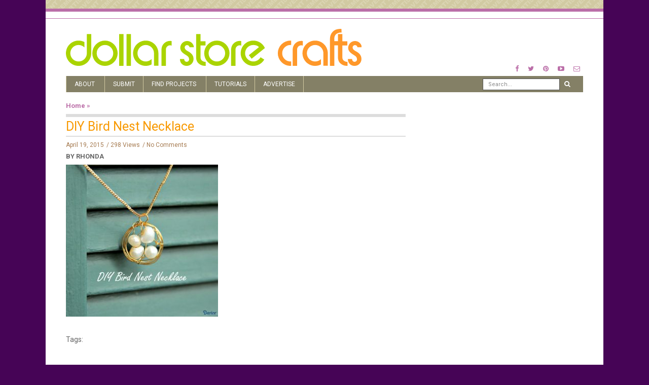

--- FILE ---
content_type: text/plain; charset=utf-8
request_url: https://ads.adthrive.com/http-api/cv2
body_size: 4792
content:
{"om":["07qjzu81","0iyi1awv","0kl5wonw","0pycs8g7","0sm4lr19","0v9iqcb6","1","1011_74_18364062","1011_74_18364134","11142692","11509227","1185:1610326628","1185:1610326728","11896988","11968632","119plw33","11tnq0x7","12010080","12010084","12010088","12168663","12171239","12174192","12176509","12181287","124844_24","124848_8","12491645","12952196","1463327","1611092","17_24104714","17_24632120","17_24683312","17_24696319","17_24766939","17_24766943","17_24766984","17_24767233","17_24767239","17_24767241","17_24794119","17_24794123","1bcw8xu7","1dynz4oo","1fwexd7i","1h7yhpl7","1kpkdyg3","1ktgrre1","1ph78ax2","1szmtd70","1ybd10t0","202430_200_EAAYACogrPcXlVDpv4mCpFHbtASH4.EGy-m7zq791oD26KFcrCUyBCeqWqs_","206_503677","2132:44283562","2132:45327624","2132:45327625","2132:45563097","2132:46038376","2132:46039090","2132:46039901","2179:587183202622605216","2249:794351835561","2307:0gpaphas","2307:0y0basn0","2307:0y4hf6zu","2307:1h7yhpl7","2307:1ktgrre1","2307:286bn7o6","2307:3v2n6fcp","2307:4etfwvf1","2307:4fk9nxse","2307:66r1jy9h","2307:77gj3an4","2307:7uqs49qv","2307:7xb3th35","2307:8linfb0q","2307:8orkh93v","2307:9925w9vu","2307:9jse9oga","2307:a2uqytjp","2307:b5idbd4d","2307:bu0fzuks","2307:c0iss35u","2307:c0mw623r","2307:c1hsjx06","2307:cuudl2xr","2307:d8lb4cac","2307:dsugp5th","2307:duxvs448","2307:e1an7fls","2307:f3tdw9f3","2307:f7atgbcb","2307:fpbj0p83","2307:fqeh4hao","2307:g1cx0n31","2307:g749lgab","2307:hfqgqvcv","2307:hn3eanl8","2307:i90isgt0","2307:ixnblmho","2307:kbu6vdml","2307:lc1wx7d6","2307:n2rcz3xr","2307:o4v8lu9d","2307:oo8yaihc","2307:pi9dvb89","2307:r0u09phz","2307:r6vl3f1t","2307:revf1erj","2307:rnvjtx7r","2307:s400875z","2307:tty470r7","2307:u4atmpu4","2307:u5zlepic","2307:v958nz4c","2307:xc88kxs9","2307:y96tvrmt","2307:yass8yy7","2307:z2zvrgyz","2307:z9ku9v6m","23618421","23t9uf9c","2409_15064_70_85808977","2409_15064_70_85808987","2409_15064_70_86683890","2409_25495_176_CR52092921","2409_25495_176_CR52092923","2409_25495_176_CR52150651","2409_25495_176_CR52178316","2409_25495_176_CR52178317","2409_25495_176_CR52188001","2409_25495_176_CR52240027","2409_25495_176_CR52240041","2409_25495_176_CR52240058","24xairda","25048614","25_53v6aquw","25_8b5u826e","25_edspht56","25_ti0s3bz3","25_utberk8n","25_yi6qlg3p","262592","2662_200562_8168483","2662_200562_8172720","2662_200562_8172724","2662_200562_8182931","2662_200562_T26329948","2662_200562_T26343991","2676:79096185","2676:85658618","2676:85802265","2676:86434107","2676:86948393","2715_9888_505171","2715_9888_522709","2760:176_CR52092921","2760:176_CR52150651","2760:176_CR52175339","2760:176_CR52190519","286bn7o6","29414696","2974:7950370","2974:8168479","2974:8168519","2974:8172738","2974:8172741","2pu0gomp","3018/c2a6e6b1c32746b70528e56756b5d260","308_125203_20","308_125204_13","31809564","31810016","32661333","32j56hnc","33419362","33604463","33604871","33605023","33606388","33637455","34182009","34534177","3646_185414_T26335189","3646_185414_T26469746","3646_185414_T26469802","3658_104709_9ckgjh5j","3658_104709_d8lb4cac","3658_136236_9jse9oga","3658_136236_hn3eanl8","3658_15078_cuudl2xr","3658_15078_revf1erj","3658_15078_u5zlepic","3658_15106_u4atmpu4","3658_15843_70jx2f16","3658_179227_c0mw623r","3658_191912_oo8yaihc","3658_19243_cjsd6ifa","3658_203382_6egun54t","3658_203382_f3tdw9f3","3658_203382_z2zvrgyz","3658_20625_g1cx0n31","3658_87799_kbu6vdml","3658_93957_T26479487","36_46_11632314","3745kao5","381513943572","39303318","3LMBEkP-wis","3l1m1jex","3swzj6q3","3v2n6fcp","40209404","409_225982","409_226352","409_227223","409_227224","409_227227","409_228367","409_228373","409_228382","43919974","43919976","43919985","439246469228","44023623","44916594","45327624","458901553568","47370256","47745534","485027845327","48673577","48700636","48877306","49123012","49123013","4etfwvf1","4fk9nxse","4mmcjpc4","4n9mre1i","503676","513119272","51372397","51372410","51372434","521167","52796268","5316_1685752_9122b399-49be-47cf-ac97-7588e75c9369","5316_1685752_a0780d94-47f1-41d9-812b-138553be12ec","53v6aquw","549423","5504:203529","5504:203709","5504:203867","5510:9efxb1yn","5510:cymho2zs","5510:quk7w53j","5510:u4atmpu4","5510:uthpc18j","5510:w31aqin2","55344524","557_409_228349","557_409_228363","558_93_1h7yhpl7","558_93_bsgbu9lt","558_93_u4atmpu4","558_93_uthpc18j","560_74_18236330","56183647","56341213","5670:8172728","5670:8172741","567_269_2:3528:19850:32507","56824595","57174312","578524142","5826591541","587183202622605216","588062576109","59818357","59873208","59873222","59873223","5989_91771_703975468","5sfc9ja1","60146355","60157596","60168597","60415630","60485583","61444664","61526215","61900406","61900466","619089559","61916211","61916225","61932920","61932925","61932957","62187798","6226534257","6226543495","6226543513","6250_66552_1037637336","6250_66552_1057126246","627225143","627227759","627309156","627309159","627506665","628015148","628086965","628153053","628222860","628223277","628360579","628360582","628444259","628444262","628444349","628444433","628444439","628456307","628456310","628456382","628456391","628622163","628622172","628622175","628622178","628622241","628622244","628622247","628622250","628683371","628687043","628687157","628687460","628687463","628803013","628841673","629007394","629009180","629167998","629168001","629168010","629168565","629171196","629171202","62964130","630928655","63115590","632096508","6365_61796_742174851279","6365_61796_784844652399","6365_61796_784880274628","6365_61796_794351831256","6365_61796_794457480881","636910768489","63paj2bz","651637446","651637459","6547_67916_X8BD7wDmvQ0tIgx7COXA","659216891404","659713728691","677887979","697189927","697189989","697189993","697525780","697525832","697876985","697876994","697877001","6egun54t","6ejtrnf9","6z26stpw","700109379","700117704","702397981","702423494","704889081","704890663","705115523","706892500","708716458","708727053","725271125718","732421398132","7354_112418_86948393","7354_138543_85445123","7354_138543_85808988","7354_138543_85809016","74243_74_18364017","74243_74_18364062","74243_74_18364087","74243_74_18364134","74243_74_18364267","74wv3qdx","767866825418","77gj3an4","786935973586","794351835561","79482212","7969_149355_45327624","7969_149355_45999649","7cmeqmw8","7qevw67b","7sf7w6kh","7xb3th35","8152859","8152879","8153734","8160967","8168539","8172738","8193073","8193078","8341_230731_585139266317201118","8341_230731_587183202622605216","8341_230731_588366512778827143","8341_230731_589289985696794383","8341_230731_591283456202345442","85943199","86083000","86509229","8b5u826e","8euh5txf","8ixbaby8","8linfb0q","8o298rkh93v","8o93jd63","8oadj1fy","8orkh93v","9057/0328842c8f1d017570ede5c97267f40d","9057/211d1f0fa71d1a58cabee51f2180e38f","9057/37a3ff30354283181bfb9fb2ec2f8f75","90_12219552","97_8193073","97_8193078","9925w9vu","9efxb1yn","9i2ttdsc","9jse9oga","9krcxphu","9uox3d6i","E4WSOMeLzPI","GUqEjJwcS0s","HLM6WoLCR_8","LotYqaq9D44","NplsJAxRH1w","a3ts2hcp","a566o9hb","a7wye4jw","a8beztgq","af9kspoi","arkbrnjf","axw5pt53","b39rnvp2","b5idbd4d","bc5edztw","blXOWD88304","bodqfosc","bp0afo42","bpecuyjx","c0298mw623r","c0mw623r","c1hsjx06","c25t9p0u","chr203vn","clbujs0n","cr-1oplzoysuatj","cr-2azmi2ttu9vd","cr-2azmi2ttuatj","cr-2azmi2ttubxe","cr-6ovjht2euatj","cr-6ovjht2eubwe","cr-7f9n585buatj","cr-a9s2xgzrubwj","cr-aaqt0j5vubwj","cr-aaqt0k1vubwj","cr-aaqt0kzrubwj","cr-aav22g0wubwj","cr-aavwye1uubwj","cr-aaw20e2pubwj","cr-aawz2m6qubwj","cr-aawz2m7xubwj","cr-aawz3f4qubwj","cr-g7ywwk2qvft","cr-g7ywwk7qvft","cr-ghun4f53uatj","cr-hk4q7excuatj","cr-tki3g2enu9vd","cr-wuxr6vg1u9vd","cr-wzt6eo5fu9vd","cuudl2xr","cv0h9mrv","cymho2zs","d02sgs5o","dsugp5th","e2c76his","e8f55118-da18-4067-a0c9-2523a5b56e22","exgmab74","extremereach_creative_76559239","f3h9fqou","f3tdw9f3","f8e4ig0n","fcn2zae1","fd5sv9q0","fjp0ceax","fpbj0p83","fqeh4hao","fqsh3oko","g1cx0n31","g729849lgab","g749lgab","gn3plkq1","h4ri05oz","h8ua5z2p","heb21q1u","hf298qgqvcv","hffavbt7","hfqgqvcv","hi8dd2jh","hu52wf5i","hueqprai","hxxrc6st","i2aglcoy","i90isgt0","iavpvoyp","iu5svso2","ix298nblmho","ixnblmho","iy6hsneq","jnerlu0d","jsy1a3jk","k1aq2uly","k2xfz54q","kb298u6vdml","kbu6vdml","knoebx5v","l2pqjr4b","l5x3df1q","lasd4xof","lc1wx7d6","ll77hviy","ltkghqf5","lxlnailk","mk19vci9","mmr74uc4","muvxy961","mwkft0jf","n2rcz3xr","n3egwnq7","n8w0plts","nr5arrhc","ns92t3ad","nx53afwv","o2s05iig","o5xj653n","of8dd9pr","off735cj","omlkxvu8","on4c2e72","oo2988yaihc","oo8yaihc","op9gtamy","oz31jrd0","p0odjzyt","p0z6d8nt","pa298p9q3pw","pagvt0pd","pi9dvb89","piwneqqj","pkydekxi","pl298th4l1a","plth4l1a","pm9dmfkk","ppn03peq","pssuveea","q33mvhkz","qqvgscdx","qt09ii59","quspexj2","r0298u09phz","r0u09phz","rcq8wmf2","riaslz7g","rk5pkdan","rnvjtx7r","rpzde859","s4s41bit","sdeo60cf","t7d69r6a","ti0s3bz3","u2x4z0j8","u4atmpu4","ujl9wsn7","uthpc18j","uuw0t8q6","uyh45lbv","v705kko8","vbbpi5om","vdcb5d4i","ven7pu1c","vnc30v3n","vwg10e52","vz9aawzl","w29yu4s2","w3ez2pdd","wih2rdv3","wxfnrapl","x8ej2sbt","xcz964hp","xgjdt26g","xgzzblzl","y141rtv6","y44dspxu","ya949d2z","yass8yy7","ycxmeyu6","yi6qlg3p","yttz3cyp","z2zvrgyz","z9ku9v6m","zaiy3lqy","zep75yl2","zqs7z6cq","zw6jpag6","zwk242hn","7979132","7979135"],"pmp":[],"adomains":["123notices.com","1md.org","about.bugmd.com","acelauncher.com","adameve.com","akusoli.com","allyspin.com","askanexpertonline.com","atomapplications.com","bassbet.com","betsson.gr","biz-zone.co","bizreach.jp","braverx.com","bubbleroom.se","bugmd.com","buydrcleanspray.com","byrna.com","capitaloneshopping.com","clarifion.com","combatironapparel.com","controlcase.com","convertwithwave.com","cotosen.com","countingmypennies.com","cratedb.com","croisieurope.be","cs.money","dallasnews.com","definition.org","derila-ergo.com","dhgate.com","dhs.gov","displate.com","easyprint.app","easyrecipefinder.co","fabpop.net","familynow.club","fla-keys.com","folkaly.com","g123.jp","gameswaka.com","getbugmd.com","getconsumerchoice.com","getcubbie.com","gowavebrowser.co","gowdr.com","gransino.com","grosvenorcasinos.com","guard.io","hero-wars.com","holts.com","instantbuzz.net","itsmanual.com","jackpotcitycasino.com","justanswer.com","justanswer.es","la-date.com","lightinthebox.com","liverrenew.com","local.com","lovehoney.com","lulutox.com","lymphsystemsupport.com","manualsdirectory.org","meccabingo.com","medimops.de","mensdrivingforce.com","millioner.com","miniretornaveis.com","mobiplus.me","myiq.com","national-lottery.co.uk","naturalhealthreports.net","nbliver360.com","nikke-global.com","nordicspirit.co.uk","nuubu.com","onlinemanualspdf.co","original-play.com","outliermodel.com","paperela.com","paradisestays.site","parasiterelief.com","peta.org","photoshelter.com","plannedparenthood.org","playvod-za.com","printeasilyapp.com","printwithwave.com","profitor.com","quicklearnx.com","quickrecipehub.com","rakuten-sec.co.jp","rangeusa.com","refinancegold.com","robocat.com","royalcaribbean.com","saba.com.mx","shift.com","simple.life","spinbara.com","systeme.io","taboola.com","tackenberg.de","temu.com","tenfactorialrocks.com","theoceanac.com","topaipick.com","totaladblock.com","usconcealedcarry.com","vagisil.com","vegashero.com","vegogarden.com","veryfast.io","viewmanuals.com","viewrecipe.net","votervoice.net","vuse.com","wavebrowser.co","wavebrowserpro.com","weareplannedparenthood.org","xiaflex.com","yourchamilia.com"]}